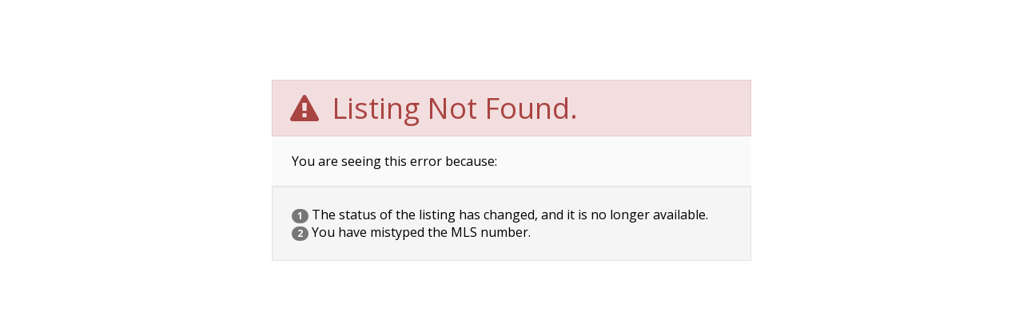

--- FILE ---
content_type: text/html; charset=utf-8
request_url: https://www.google.com/recaptcha/api2/anchor?ar=1&k=6LcGuSAUAAAAAMb457bWlGuEZ6IUGB1SNkLgHvC3&co=aHR0cHM6Ly8xMDVob21lcy5jb206NDQz&hl=en&v=TkacYOdEJbdB_JjX802TMer9&size=normal&anchor-ms=20000&execute-ms=15000&cb=155lm3e8qa4o
body_size: 45549
content:
<!DOCTYPE HTML><html dir="ltr" lang="en"><head><meta http-equiv="Content-Type" content="text/html; charset=UTF-8">
<meta http-equiv="X-UA-Compatible" content="IE=edge">
<title>reCAPTCHA</title>
<style type="text/css">
/* cyrillic-ext */
@font-face {
  font-family: 'Roboto';
  font-style: normal;
  font-weight: 400;
  src: url(//fonts.gstatic.com/s/roboto/v18/KFOmCnqEu92Fr1Mu72xKKTU1Kvnz.woff2) format('woff2');
  unicode-range: U+0460-052F, U+1C80-1C8A, U+20B4, U+2DE0-2DFF, U+A640-A69F, U+FE2E-FE2F;
}
/* cyrillic */
@font-face {
  font-family: 'Roboto';
  font-style: normal;
  font-weight: 400;
  src: url(//fonts.gstatic.com/s/roboto/v18/KFOmCnqEu92Fr1Mu5mxKKTU1Kvnz.woff2) format('woff2');
  unicode-range: U+0301, U+0400-045F, U+0490-0491, U+04B0-04B1, U+2116;
}
/* greek-ext */
@font-face {
  font-family: 'Roboto';
  font-style: normal;
  font-weight: 400;
  src: url(//fonts.gstatic.com/s/roboto/v18/KFOmCnqEu92Fr1Mu7mxKKTU1Kvnz.woff2) format('woff2');
  unicode-range: U+1F00-1FFF;
}
/* greek */
@font-face {
  font-family: 'Roboto';
  font-style: normal;
  font-weight: 400;
  src: url(//fonts.gstatic.com/s/roboto/v18/KFOmCnqEu92Fr1Mu4WxKKTU1Kvnz.woff2) format('woff2');
  unicode-range: U+0370-0377, U+037A-037F, U+0384-038A, U+038C, U+038E-03A1, U+03A3-03FF;
}
/* vietnamese */
@font-face {
  font-family: 'Roboto';
  font-style: normal;
  font-weight: 400;
  src: url(//fonts.gstatic.com/s/roboto/v18/KFOmCnqEu92Fr1Mu7WxKKTU1Kvnz.woff2) format('woff2');
  unicode-range: U+0102-0103, U+0110-0111, U+0128-0129, U+0168-0169, U+01A0-01A1, U+01AF-01B0, U+0300-0301, U+0303-0304, U+0308-0309, U+0323, U+0329, U+1EA0-1EF9, U+20AB;
}
/* latin-ext */
@font-face {
  font-family: 'Roboto';
  font-style: normal;
  font-weight: 400;
  src: url(//fonts.gstatic.com/s/roboto/v18/KFOmCnqEu92Fr1Mu7GxKKTU1Kvnz.woff2) format('woff2');
  unicode-range: U+0100-02BA, U+02BD-02C5, U+02C7-02CC, U+02CE-02D7, U+02DD-02FF, U+0304, U+0308, U+0329, U+1D00-1DBF, U+1E00-1E9F, U+1EF2-1EFF, U+2020, U+20A0-20AB, U+20AD-20C0, U+2113, U+2C60-2C7F, U+A720-A7FF;
}
/* latin */
@font-face {
  font-family: 'Roboto';
  font-style: normal;
  font-weight: 400;
  src: url(//fonts.gstatic.com/s/roboto/v18/KFOmCnqEu92Fr1Mu4mxKKTU1Kg.woff2) format('woff2');
  unicode-range: U+0000-00FF, U+0131, U+0152-0153, U+02BB-02BC, U+02C6, U+02DA, U+02DC, U+0304, U+0308, U+0329, U+2000-206F, U+20AC, U+2122, U+2191, U+2193, U+2212, U+2215, U+FEFF, U+FFFD;
}
/* cyrillic-ext */
@font-face {
  font-family: 'Roboto';
  font-style: normal;
  font-weight: 500;
  src: url(//fonts.gstatic.com/s/roboto/v18/KFOlCnqEu92Fr1MmEU9fCRc4AMP6lbBP.woff2) format('woff2');
  unicode-range: U+0460-052F, U+1C80-1C8A, U+20B4, U+2DE0-2DFF, U+A640-A69F, U+FE2E-FE2F;
}
/* cyrillic */
@font-face {
  font-family: 'Roboto';
  font-style: normal;
  font-weight: 500;
  src: url(//fonts.gstatic.com/s/roboto/v18/KFOlCnqEu92Fr1MmEU9fABc4AMP6lbBP.woff2) format('woff2');
  unicode-range: U+0301, U+0400-045F, U+0490-0491, U+04B0-04B1, U+2116;
}
/* greek-ext */
@font-face {
  font-family: 'Roboto';
  font-style: normal;
  font-weight: 500;
  src: url(//fonts.gstatic.com/s/roboto/v18/KFOlCnqEu92Fr1MmEU9fCBc4AMP6lbBP.woff2) format('woff2');
  unicode-range: U+1F00-1FFF;
}
/* greek */
@font-face {
  font-family: 'Roboto';
  font-style: normal;
  font-weight: 500;
  src: url(//fonts.gstatic.com/s/roboto/v18/KFOlCnqEu92Fr1MmEU9fBxc4AMP6lbBP.woff2) format('woff2');
  unicode-range: U+0370-0377, U+037A-037F, U+0384-038A, U+038C, U+038E-03A1, U+03A3-03FF;
}
/* vietnamese */
@font-face {
  font-family: 'Roboto';
  font-style: normal;
  font-weight: 500;
  src: url(//fonts.gstatic.com/s/roboto/v18/KFOlCnqEu92Fr1MmEU9fCxc4AMP6lbBP.woff2) format('woff2');
  unicode-range: U+0102-0103, U+0110-0111, U+0128-0129, U+0168-0169, U+01A0-01A1, U+01AF-01B0, U+0300-0301, U+0303-0304, U+0308-0309, U+0323, U+0329, U+1EA0-1EF9, U+20AB;
}
/* latin-ext */
@font-face {
  font-family: 'Roboto';
  font-style: normal;
  font-weight: 500;
  src: url(//fonts.gstatic.com/s/roboto/v18/KFOlCnqEu92Fr1MmEU9fChc4AMP6lbBP.woff2) format('woff2');
  unicode-range: U+0100-02BA, U+02BD-02C5, U+02C7-02CC, U+02CE-02D7, U+02DD-02FF, U+0304, U+0308, U+0329, U+1D00-1DBF, U+1E00-1E9F, U+1EF2-1EFF, U+2020, U+20A0-20AB, U+20AD-20C0, U+2113, U+2C60-2C7F, U+A720-A7FF;
}
/* latin */
@font-face {
  font-family: 'Roboto';
  font-style: normal;
  font-weight: 500;
  src: url(//fonts.gstatic.com/s/roboto/v18/KFOlCnqEu92Fr1MmEU9fBBc4AMP6lQ.woff2) format('woff2');
  unicode-range: U+0000-00FF, U+0131, U+0152-0153, U+02BB-02BC, U+02C6, U+02DA, U+02DC, U+0304, U+0308, U+0329, U+2000-206F, U+20AC, U+2122, U+2191, U+2193, U+2212, U+2215, U+FEFF, U+FFFD;
}
/* cyrillic-ext */
@font-face {
  font-family: 'Roboto';
  font-style: normal;
  font-weight: 900;
  src: url(//fonts.gstatic.com/s/roboto/v18/KFOlCnqEu92Fr1MmYUtfCRc4AMP6lbBP.woff2) format('woff2');
  unicode-range: U+0460-052F, U+1C80-1C8A, U+20B4, U+2DE0-2DFF, U+A640-A69F, U+FE2E-FE2F;
}
/* cyrillic */
@font-face {
  font-family: 'Roboto';
  font-style: normal;
  font-weight: 900;
  src: url(//fonts.gstatic.com/s/roboto/v18/KFOlCnqEu92Fr1MmYUtfABc4AMP6lbBP.woff2) format('woff2');
  unicode-range: U+0301, U+0400-045F, U+0490-0491, U+04B0-04B1, U+2116;
}
/* greek-ext */
@font-face {
  font-family: 'Roboto';
  font-style: normal;
  font-weight: 900;
  src: url(//fonts.gstatic.com/s/roboto/v18/KFOlCnqEu92Fr1MmYUtfCBc4AMP6lbBP.woff2) format('woff2');
  unicode-range: U+1F00-1FFF;
}
/* greek */
@font-face {
  font-family: 'Roboto';
  font-style: normal;
  font-weight: 900;
  src: url(//fonts.gstatic.com/s/roboto/v18/KFOlCnqEu92Fr1MmYUtfBxc4AMP6lbBP.woff2) format('woff2');
  unicode-range: U+0370-0377, U+037A-037F, U+0384-038A, U+038C, U+038E-03A1, U+03A3-03FF;
}
/* vietnamese */
@font-face {
  font-family: 'Roboto';
  font-style: normal;
  font-weight: 900;
  src: url(//fonts.gstatic.com/s/roboto/v18/KFOlCnqEu92Fr1MmYUtfCxc4AMP6lbBP.woff2) format('woff2');
  unicode-range: U+0102-0103, U+0110-0111, U+0128-0129, U+0168-0169, U+01A0-01A1, U+01AF-01B0, U+0300-0301, U+0303-0304, U+0308-0309, U+0323, U+0329, U+1EA0-1EF9, U+20AB;
}
/* latin-ext */
@font-face {
  font-family: 'Roboto';
  font-style: normal;
  font-weight: 900;
  src: url(//fonts.gstatic.com/s/roboto/v18/KFOlCnqEu92Fr1MmYUtfChc4AMP6lbBP.woff2) format('woff2');
  unicode-range: U+0100-02BA, U+02BD-02C5, U+02C7-02CC, U+02CE-02D7, U+02DD-02FF, U+0304, U+0308, U+0329, U+1D00-1DBF, U+1E00-1E9F, U+1EF2-1EFF, U+2020, U+20A0-20AB, U+20AD-20C0, U+2113, U+2C60-2C7F, U+A720-A7FF;
}
/* latin */
@font-face {
  font-family: 'Roboto';
  font-style: normal;
  font-weight: 900;
  src: url(//fonts.gstatic.com/s/roboto/v18/KFOlCnqEu92Fr1MmYUtfBBc4AMP6lQ.woff2) format('woff2');
  unicode-range: U+0000-00FF, U+0131, U+0152-0153, U+02BB-02BC, U+02C6, U+02DA, U+02DC, U+0304, U+0308, U+0329, U+2000-206F, U+20AC, U+2122, U+2191, U+2193, U+2212, U+2215, U+FEFF, U+FFFD;
}

</style>
<link rel="stylesheet" type="text/css" href="https://www.gstatic.com/recaptcha/releases/TkacYOdEJbdB_JjX802TMer9/styles__ltr.css">
<script nonce="3UCLX5diWgTXprcbABxp0Q" type="text/javascript">window['__recaptcha_api'] = 'https://www.google.com/recaptcha/api2/';</script>
<script type="text/javascript" src="https://www.gstatic.com/recaptcha/releases/TkacYOdEJbdB_JjX802TMer9/recaptcha__en.js" nonce="3UCLX5diWgTXprcbABxp0Q">
      
    </script></head>
<body><div id="rc-anchor-alert" class="rc-anchor-alert"></div>
<input type="hidden" id="recaptcha-token" value="[base64]">
<script type="text/javascript" nonce="3UCLX5diWgTXprcbABxp0Q">
      recaptcha.anchor.Main.init("[\x22ainput\x22,[\x22bgdata\x22,\x22\x22,\[base64]/[base64]/[base64]/[base64]/[base64]/[base64]/[base64]/[base64]/bmV3IFVbVl0oa1swXSk6bj09Mj9uZXcgVVtWXShrWzBdLGtbMV0pOm49PTM/bmV3IFVbVl0oa1swXSxrWzFdLGtbMl0pOm49PTQ/[base64]/WSh6LnN1YnN0cmluZygzKSxoLGMsSixLLHcsbCxlKTpaeSh6LGgpfSxqSD1TLnJlcXVlc3RJZGxlQ2FsbGJhY2s/[base64]/[base64]/MjU1Ono/NToyKSlyZXR1cm4gZmFsc2U7cmV0dXJuIShoLkQ9KChjPShoLmRIPUosWCh6PzQzMjoxMyxoKSksYSgxMyxoLGguVCksaC5nKS5wdXNoKFtWaixjLHo/[base64]/[base64]\x22,\[base64]\x22,\x22YsOUwogzQHzCnsOrwpXCr3/DpsOWw6bCkcKCa3RMay/CnyTClsKIDTjDhhvDmRbDuMO+w45Cwoh4w53CjMK6wqPCkMK9clvDjMKQw51iEhw5wr0MJMO1P8KLOMKIwrFqwq/Dl8O8w5ZNW8Kswo3DqS0awq/Dk8OcUsK0wrQ7SsOFd8KcDcOeccOfw6bDjE7DpsKcNMKHVyvCtB/Dlmk7wpl2w4vDmmzCqEDCocKPXcO5VQvDq8OADcKKXMOvHxzCkMO6wqjDoldlOcOhHsKZw7rDgDPDmsOVwo3CgMK/RsK/w4TCicOGw7HDvCgyAMKlSMOmHggoQsO8TAfDuSLDhcKJfMKJSsKOwrDCkMKvAgDCisKxwpDCryFKw4DCs1A/bMO0Xy55wpPDrgXDm8K8w6XCqsOow5I4JsO8wq3CvcKmLcO2wr82wqPDhsKKwo7CpMKpDhUdwq5wfHvDmkDCvkzCnCDDukrDn8OATjExw6bCokjDiEIlVh3Cj8OoL8Ojwr/CvsKyLsOJw73Dm8Obw4hDT00mRGgyVQ8Tw6PDjcOUwr7DonQiZg4HwoDCkDR0XcOefVpsZcOqOV0MRjDCicOFwrwRPVPDgnbDlV3CqMOOVcOdw6MLdMOjw7jDpm/[base64]/ClsKgwqvCn13CvMOwJHxHGsOjw6jDt3sgw4HCssOOZcOnw4JSG8KFVWHCksK8wqXCqwDCogQ/[base64]/Dtzkjwo4Uw5YAT8OhwrY7YhBxwprDojLDo8OBZcKuEEvDm8K/w7nCgGcdwqkmQcOtw707w5xFIMKXSsOmwpt3IHMKAcOPw4dLb8K2w4TCqsO5JsKjFcODwrfCqGAJBRIGw7RbTFbDqjbDomN0wq3Cpml8Q8Oww6HDucO2wppTw7XCqm91OsK0e8OGwopbw7TDkcOzwoPClcKUw4jCjcKdVHvCmjpwS8KIG1wjS8OIGcO0wrnDssObWz/Dp1vDtTrCtCtSwoVTw5k2GMOLw7LDvnghI3Rcw68QIy8cwpjCrXppw405w4BtwpZcO8OsWG0JwpfDoW/CksOXwqnCmMOjwqFkDQnCkGARw6HCi8OFwo8JwogtwpTDokHDrGPCuMOQRcKKwqcVRTZSacOlYsKyT2RfSEtuT8OSOMOKesOow7ZbJS52wqjCh8OCfMOsG8Oaw4HCm8KVw7/Cv1rDumcHW8OUfcKpFcKgMMODLMKtw6QSw6N6wpTDmsOESRREcsKnw63Cjl/DjWNTAcK6JzktJmjDv0UdORTDtQjDmsOiw6/Cl0JgwoPCj1IObFJ0ecOowrQPw7lsw5VqdELChmAFwqtYaW/CrjzDmR/DtcOvw5HCpzIqDsOSwrjDvMOhUnU5a3BXw5AEacO2wqjCkF0tw4xkZDFQw41kw7bCtQlTSR9uw7p4I8OaNMKOwpnDjcK7w7lgw73CuQLDuMO2wrdBJMKWwqBLwrpGKFwPw6Qpb8KuEy/Dt8O7KMOHT8KzL8OwJMOqVDbCgsO/MMOQw7tmJQkkw4jDhWvDiH7Dh8KVQWbDvXEew7x5FMOuw41ow78fPsO0F8OKViBGJ1Aaw4IHwpnCiw7DkwARw4/[base64]/CjzREw45wwo3Dr21zMMKIC8O7JUbDpWx9VMOJwoRVwrXCrAx7wpt/wpMwdcKXw4FmwpjDlcK9wo8AHUTCg1/CgcOhSWHClsOFMHjCvcKrwrgLV34DFiJ3w5k5ScKqBElyHlAZEsOuB8Kew4EkRzzDrmQ8w48Lwq9zw4LCpFTClcOZdGA4KcKaG3dCE3DDkG01NcKuw6MGc8KSRm3CsR0GAjbDl8Oaw6LDjsK2w4DDu1XDusK7LnjCscOnw5PDvMKSw7JnAXULw4Z/DcKnwqV9w5k4AcKIDhvDhcKHw7zDq8OlwqvDvidSw4E4P8OKw7/[base64]/[base64]/Cj8KNfgV5wprCrzRXG8KuwpPCkwczSzbDqMOIw5gPw6zDi0NKDcK3wrvClwbDqlITwoTDtsOJw6XCl8OVw4tgVcO5WUI6QMOdR3BzLRFfw6DDsWFNw7ZOwqNrw6jDhgpjwofCp3QUwoJ/[base64]/CrcKubxHDlm7CmUoDwqrDicK/K8KGXMKdw4puwqXDjMOLwocmw7vCocKvw4nChxjDtxcJRMOxwpxNP2DCtsOMw5LDg8K1w7HCtF/Cq8KCw6jCkhfDjcKOw4PCgcK6w7NIHzxzC8Kbw6EbwrRZdsOxNDssUcKEBXfCgsKxIcKVw7vCrSvCvztBR2RNwq7DkDUZVFXCq8K+NxnDicOew71tZnvCmmjCjsOLw5ITwr/DjsKLPRbDnsOvw7cTLcK6wrbDtcKxGQEiC03DnncXwqNVJcOlG8OvwqFxwqAow4rCncOhD8KYw5NswoDCs8OewpsEw4PCmUPDrsOWLXlQwq7CjE0RdcKOZ8KWw5/[base64]/Cu3bCq2TCtMOJZsOBUcKsKXzDosKmw6jCtsOZS8Kzw43DusOhc8K/N8KVHMOmw5RwY8OGOcOEw6DClsK6wqI9wq94w7wIw5EmwqvDksKrw73Co8KvaDAAOjNMTWpWwroHwqfDksOGw7fDgGvDt8O1Sh0qwpVHDmY4w6NyZFXDtBHCtj4+wrgrw7MWwrd/w4sVwo7Dnw90X8O9w6zDlwNDwrbCtUfDuMK/UsKww53DosKTwovDoMKdw4zDmTbCjnJ/[base64]/DgjvDisKVwr7CtGJtehAywrFCwoDCkkDDoGTDsi8OwrDDuHrDvU/DmgHDj8OVwpA8w712JVDDrsKRwp0Hw5ApOsK5w4LDhMKxwr3CmDMHwoLClMOwfcOFwqfDosOyw45tw6jCo8KJw6AfwovCtcOYw75yw5/Clm0VwqHDisK+w6ldw74tw7saD8OtYxzDvmDDr8KNwrgiw5DDocOnV1DCmcK7wrTCkW1lNcKGw4xCwrXCqMK/S8KaMQTCsA7CjAHDqWEJB8KkXhDDnMKNwrBuwoA2P8KewqLCjy/[base64]/DsyHDicKoITzCsghvw7nCuyTDpjZGw4pWw4PDhcK6wqkzwrzDsTXCocOwwpk/SiwTw6tzMMK3w43DmnzDvmnDihXCjsOqwqRgwoHChMOkwrrCnSUwRsOLwqLCkcKzw40Sc03DgMOww6IPYcKTwrrCn8Onw4nCsMKgwq/DgE/DnsOPw5M6w49pw7JHPsOtWMOVwr5cA8OEw63CncOUwrQmcyBoY1vDuxbCo0/DpBTClntREMKCUMOfYMKGQXYMwokrKCHClyzCncOXAsKiw7bCrDl6wrVSPsOzM8KFwoR7VMKcR8KbIi1bw7wCZGJkc8OQwp/DoyzCqy15w4XDhsKEScOIw5vDoA3CmMKyZMOaSjo9MMKjDAx8wq9owr49w4ovw7I7w44XVMO2wqJiw7DDg8Otw6UtwqrDuW8kXsK9a8OHG8KSw4DDvQkIScKAFcKbQ2zCsGTDsRnDj3NxZ3LCty4ow43DrADCokgxAsKXw4bDtMKYw7bCiCI4G8OQT2sAwrFdwqrDky/Ci8KGw6MZw6fCkcOldsO3PcKyaMKZFcOlwq4WJMOzEHNjX8ODw5fCiMOFwpfCmcOGw4PCisOWNkdGHhLCksOxLDNrVkVnUztjwovCjsKXOFfChsOnCDTCqUVhwoMuw4XCgMKTw4JzD8OPwqIrdzrCiMO/[base64]/DmCcaw5sDwpnDjDEhXcOsZMO6w4zDk8OKBQc4wq/[base64]/EAHDtErCnmHDpT94BsO/wofCqjTCkyQpSTPCrRIdw6bCvMOIG2Bkw4VPwotrwrDDi8OEw58/[base64]/CgcKawrlvEMKNw4/CtQjDqQfDmcK5dhw6woVXH3cbf8Kewq91NQvCtsO3wq8hw6DDl8K2NDsPwpxwwp3DtcKwcApWXMK/[base64]/Cnm5aI01yYMKIF8OTbsKrIGMnQMK6wo7Cv8OVwoUbN8KZY8KIw4bDnMK3GsOZwovCjFo/OcOFTlQVAcKLwqwlOWrDgsOyw71UQ0AUwoxjb8OFwpN/[base64]/[base64]/CpMKpYjHDocO3w7DCsG1ywrc5w4jDmwTCpMKOD8KvwpXDnMKBwoLCnnTDmcOPwpV/GVzDv8KxwpnDsBwAw5UNCQDDmztCNsOUw4DDrANZw6hSAU3DpcKNImU6T0UGw5/[base64]/dkAFwp7DicKmwow7w6gew7fDijLDpcKpw6xAwpZQw7dFw4VDesOpSnnDsMO4woTDgMOqAsKHw6DDjWcicsOGQyzDqntZBMKcIsOcwqV4GmwIwpEzwp3DjMOXRHPCr8KEacONX8O2w4LCnXFpe8K0wpxUPEvCrQHCjjjDmcKxwqV6WWvDo8K/w6/DtjYQVMOkw5vDqMKCfjTDg8OgwqAbJTJzwqEXwrLDtMOMH8KVw4vCm8KrwoBFw5REw6YGw47Cn8O0bsOaaAfCjMOofGIbH0jCpg4wZX/CtMKsSMKvwooow7Jtw7Rdw5bCscK1woJ/w6zCrMKCw5o7w43CtMOAw5g4AMODdsOlIsO/SWNyCEfCrcOlAMOnw5HDgsKJwrbCt18cw5DCrmIVbQPClnnDgVjCm8OYR0/[base64]/CmBIow652Hk7Cu8K0w68mwqjCtMKMNFcUwq5qdgNWwpBdO8OIwrxFbsOYwqHCr0FkwrnDi8OnwrMdWgtvF8KeUhNPw4VoEsKow5XCoMOMw6QSwrXDm0Nxwo8UwrFJdVAkNsO0Lm/DmCvCusOnw78Bw4NPwopHOFZCAcK3ClLCqsKrR8OoJk99GjTClFFGwr/DqX9cGsKHw7xiwrlBw60XwpdiW21gJcOZYcOmw4pUwrRkw6jDicKWEsK1wqNYL1IgFcKYwoR1GVEITBlkworDpcOMTMKrZMOLTQHCgQHDpsOlKcKRamFzwq3Cq8O7ScOAw4coL8KTfnfCmMOrwoDCqX/CumtAw7nDmMKNw6kGVw5KaMKDfiTCvAPDh1Bbw43CkMOZw5bCpVvDoAAGewNBRsOSwr47NsKcw7tXwpsOLsK7wp/Dm8Opw6U0w5bCvBdBEjXCoMOYw5hTecOxw7TDlsKvw5HCmhgTwqdkYgk8WX4Aw74pwo5Xw7UFHcKVFcK7w7rCuBoaBcOFwp3DvcOBFGdMw43ChVjDj3HDkxzDpMK0VREeGcOYccKww7VZw4TDmm/CqMOrwqnCmcOrw7JTZnJGLMOBYiTDjsO9CQB6w4gxwqrCtsOCw53ChMKBwobCiDliw5zCgMKWwrpnwpXDky5NwrvDmMKLw49vwpUSLcK2HMORw4rDtUN6RRN5wpHDlMKWwqrCvF/[base64]/CjUfCvU7DqxrDuQ/CnMOeEjIlw6NXw4XCuMKRHnfDmF/CkgAuw77CkcK9M8KfwoYJw5FnwoDCtcO2WcOyJnHClsOKw4jCg1vDuGbDnMKEw6hEXcOpcFUaasK0DMKOCMKuDkk8BcKpwp4yC1nChMKfWsOrw5ACw64janRkw45GwpfDncKtcsKFwq5Mw7/DpMK+wq7Dm1wCdsKIwrPCu3PDu8OBw7E9wq5fwrHCkcO6w5zCkhJkw4Jtwrllw5nDpj7DknJIbH9VMcKvwosQZsOow43Cj3rDjcOlw5pxTsOeSEvDoMKgLiwSfVw3wr1Dw4ZLV0XCvsOjWBDCrMOdPVY6wqBqMMOPwqDCqhXCiRHCuTPDtsK1wrbCjsOkQMKyZU/DlCdnw6tDM8O9w4l1w4ojCsOkJRDDrsOAYsKZwqDDvcK4e2kgJMKHwrTDqG96wqfCs2HCtsKvDMOmLlDDpjHDv3/[base64]/fcO2GwPCmzkfbMK0wp/[base64]/[base64]/DmMOuw78sfU5/w5FVw6ZNw4HDiTbCgcKnw78iwrtyw43DhzYDIVTDlXvCoWIiZDsGc8O1wpAtcMKJwrDCi8OtS8Ojwq3CsMOcLzttTCfDp8O7w4wDRx3Col4cI3odOcORFDnCksKiw6lCczdDdjLDocK/UsKrH8KNw4LDssO/GFLDtm7Dmihxw6PDkcOFS2bCuHUJaX/[base64]/wpbDjSXCqMKZdxp0RgPCl8KTccKnwqQnRcKjwq/CvmvCtsKOA8OdJzzDgjo9wpTCpzrCtjk1X8K1wq7DvTLCicOzJ8K3f1QCecOOw4I0CArCojnDq1plJsOcPcOOwpbDvADDqsObZBvDjzXCjmELesOFwqbCvhzCizTDm1fDt23DlmbCkzhUHCfCo8KfBcOPwq/Cs8OMaRg/wobDmsOfwqobWDwPMcKFwpFAI8Ozw5dDw6rClMKLNFQlwovClgkBw5rDmXMewokLw4ZuaXjDtsOXwqPCrsKYcQ7CpV/CmsKyO8O0wqBEWmnDrHnDiGA6G8OVw4N1TMKHFQnCjVzDtgJEw5BNJSnDpsOywrokwp3ClkvDlGwsP1x/acO0fSBZw7M+BsKFw5A5woUKXT8Qw6o2w6jDv8OGG8O7w6LCmQHDqE1/d2XDlcK+GTpHw4rCtQTCj8KPw4QiSirCmcOTM3zCqcOeGWkBfMK3asOkw5NIWQ7DlsOXw5jDgALCjcOdYcKAWcKBf8OxczQFKsKowqTCtXc5woRSJnnDrjLDkxTCvMOSLScDw6XDqcOtwrbChsOEwrU9wrwZw6wtw5ptwo42wofDt8KLw49owrIlbC/Cv8OywroUwocZw7laFcKzFsKZw4zChMOKw4kwdArDt8Kvw5HDunLDkcKWwr3CkcOnwoQyYMOjSsKvMsOEcsKrwpQfRcO+VRt0w7TDhUYzw6ZIw5/CiR/Dq8OxfsKJARfDpcOcw5HDrQcFwpN9GUN4w6pDAcKcY8KZwoFYKT8jwoh8GF3CkGdDR8OhfSgzbsKfw4TCgxRrXcO+Z8OcYcK5GDnCsQjDvMOWw5LDmsK/wr/DlsKiesKrwqVefcKBw4x+worChQg9wrJEw4rDjjLCsS0oB8OuCsONeR5two43dcKHD8OHeAd1OEnDow3Dg3PClQvDm8OIXcONwp/[base64]/DosO6G8OPTBUww4TCrSNAw6bDu8OwwrDCmj4bbA7CjsK1w6lgClVpP8KKSxJjw5tUw5gmXg3DmcO8BsKlwqlyw6VRwrY1w4xMw4gpw7HCtVDCk2ETAcOPASopZsOKCcOBDhfCqj8OLHUBOxloOMKwwo9aw5Y7wpzCmMOResK/OsOcw4jChcKDXHvDgMOFw4vClRk4wqJLw7zDrsKxM8KqF8O3MQlswqRtVMOsH3AZwrrDmhLDqAZowrp5OR/[base64]/DpsOjG8OtHcOjG8OxPH9CdQPCrVzCp8KmGixiw6guwp3DpU9kcSLDrRUyWsOzMsKrw5vDhcKSwovCkBTDkm/DnHAtw7fDtyjDs8OCwpvDvljDrcOkwpgFw6Auwrldw5k8M3jClxXDqiFgw5DCizxaOMOCwrwewqFmEMKcw6nCk8OJJsKOwpDDoR/Cth3ChQ7DusKlJR0KwpF3S14zwrvCuF4RBUHCv8K+EsKVFX/DssOWZ8OzT8OpXUjDrR7Cg8O8f14ZYcOSXcKvwrXCrETComZAwrzDoMOKIMOmw5fDmQTDpMKSw5jCs8K7ZMOfw7bDtBJ7wrd3E8Kww6HDv1VUZ0vDtg1iw7HCoMKaIcOYwonDs8ONM8K2w6ssS8ONT8OiYsKYGnBgwrpnwrd4wpVSwp/[base64]/w53DucKLYExjwoQHwoMNIcO8w6YwDcK+w4NzSsKBwpBEZ8OTwqMrHsKqKMO2AsK5OcO4W8OOBw3ClMKzwrBLwp7DthfChHrChcKqwrBKWWl/cGrChcOlw53DpSzDlcOke8K8GnYaSMOVw4ZWBcOVwosMfMOJw4ZxEcOYHMOMw6QzOsKvJ8OiwpjCl1BvwosjCkzCpG/CncK4w6zDh0oeXy7Do8K4w50Tw63DjcKKw73Di2fDrx4rPhoRGcOvw7lsYsO4woDCg8KWSMO8GMKIwqB+wofDsV/DtsKwXC5iHzLDq8OwEsOkwoHDlcK0RjTCrzPDn0xNw7zCqMO/woESwp/DiiPDvXzDpVJfDVBBPsK+S8KCFcOlw7xDwrRYBBvDqVg2w6N6AlvDusOlwqdIc8O2wrEyS35iwoR9w5kyc8OMYjPDh3QQT8OJBywma8Kjwq0Zw5vDm8OHaC/DgiDDkBLCpsOHFS7CrMOLw4/DpFXCgcOrwpvDkRVvw4PCmsKkOBlmwqcTw6sYBTzDsEFJHcOowrYmwr/DjBsvwq9zfMOpYMKkwqTCg8K9w7rCvjEMwrNLw6HCoMOvwobDlULDncOnLsKHwonCjQlkB2M9PAnCpMOvwqk6w4F8woETMsOHCMK1wozDqinCkRspw5gOF0nDi8KhwodnVm5ZLcOWwpU7X8O3S01/w5A6wpk7Lz7CgsODw6/CncOgOS5xw5LDqsKkwrjDjw3DrmrDjTXCncOXw5FGw4Bhw67CuzTCpCgiwowqaQvCiMK1OwbDn8KqKULCncOheMKlfUvDmsKvw7nDnnc6JsO5w4vCqRI3w5lTwpDDrAEnw6oMTmdcYsOhwrdVw7Bnw69uEwRaw48LwoRbb1goIcOAw6/DgzFEw4Udcho0MWzDusK8wrBkQ8KEdMOGI8OneMK0wr/Cv2kdw7HCkcOIEcOGw7cWKcKkejJpJBdiwqVswpp6NMO2KVbDhi8LMMK5wpDDlMKNw4EEAQDDgMONZmR2A8O7wpDCscKvw4DDoMOGwrbDh8OHw7fCuXtrY8KdwogvXCoswrnDqwvDo8OYw47CpsOVSsOswozCl8K/wqbCmw45wps1QMKMwplCwpYew5DDmMOQSXvCoW/CjhoPwrEhKsOlw4nDisK/e8OYw7PCkcK/w5NJHA3Do8K6wpnCmMOiYh/[base64]/CmlBwJ8OrMQPDp2V5fkDDmMOfckbCi8OBw5oAw7DCpcOfCMOJfH7DhcOKLy9ofENCV8OOHCABw5JFLcOuw5LCsUd8KWTCmRfCgDdVcMK6wokPc0osMhTCtcK/w5ooBsKUacOSYxJlw4h2wo/[base64]/DscOSw5wjDBoIb8ONwp/Djxt0w7FSw7DDqRVPwqPDk2rCucKlw6HDicO4wpzCk8KhTMODJcKwZ8OCw7txwpRuw7RHw4LClsOZw6wBIsO1ZkvCnHnDjxvDjsOAwrvCr3TDo8KkTwktciPCoWzDrsOQAsOlWnHCqMOjDW4tAcOYT3/Dt8K/IMOqwrYcYVhAw6LDhcKcw6DDujspwpfDsMKkNcK5BsOvXz3DmkBGXinCm1fDtVrDvy0WwrtWPMOOw5dJDsOTMcKXBMO8woprJyjCp8Krw7RMasKbwpofwqPCpDIuw7vDnSZuR1FhVgzCr8Kxw4Z9wofDjMKOw7djw7/CsRcLw5hTfMKrcMKtcsKswq3CusK+JiLDklkRwpQRwp42wpdDw5xdJcKcworChDRxI8ODDT/Du8KkHCTDlWhneWvDgSzDnBnDgcKfwp1AwqVnLU3DmmAMwrjCpsK8w7xTSsKfTzfDgBvDr8O+w60eX8KLw4B3WsOywoLCpMKrwqfDnMK5wodew6R0Q8OdwrFVwqDCgBRtM8Oww57Cvw54wpPCh8O7FCcbw65cwpTCo8Kiwpk/EsK1wpNHw7jCssObMMKiRMOow744XUXCn8OQwop9DhvDnjfCgiQQw5zCq0g1w5DDh8ORLMKJIhYzwqPDq8KDD0jDu8KgD2nDo0XDtnbDiisyUMO7B8KcWMO5w5Njw5EzwoTDgMKZwoHCgTTChcOBwroZw4rDjmDDig9/Hj0ZNwnCt8KCwoQZJ8O/woFZwrYsw5wFcMKxw6DCnMOydTl0J8KRwptcw5LCrnxIMsKvZmXCgsOfHMKte8OEw7pOw5FAcsOIOMK1McKXw4HDhMKBw4/[base64]/DmXrDkRXDgAAJwo7CpMKxKHwowpY8w7vDtcOVwpkbMcKld8Klw6YDwo9Uc8KWw4bDgcOew7BDXMO1YRjClBPDi8KFZQ/DjxdnIMKIwqMowo7Dn8KrHyPCuyUuOsKMdcK1IQAgw5wMHsO0F8OKVMKTwoM3wqN9bMOGw40ZCCNYwq4kaMKEwogRw6RHwqTCiW5xD8Okwrwfw4EZwrjDt8O/wqbCmcOcVcK1ZEcUw41rTMO4woLCkVfCl8O0wrLDusKiLDzCmxXCpMOwGcOgD05EDHhOw4HDtcO2w70dw5NIw51iw6tBJXVeHFYhwrLCnGVaP8Okwp/CpcOoRRTCtMKOV3Z3wrp5dMKKwofDpcONwr9MGVI5wrZfQ8OoJQXDisKwwp0Lw6/[base64]/DvAh7a8OZaGDCtATCgcO3Z8OUw7TDnF8FJ8O0HsKJwokRwr/DmErDoTx9w6rCpsOZWMOUQcKyw5pqwp1BK8O2QTERw5AlLijDqMKvw7N8Q8OuworDnUUfNMONwoPCo8OnwqHDtw8FeMKWVMKNwq8tYkgJw6M1woLDpsKQw60WdSvCrz3DrMK/[base64]/DmcOpWhnCpcORUsO5wrvDisKYI8KHZ8O6wqzDgVMSw40awpLDjzgacsK1YXVhwqnCj3DDusOnRsKPY8K7w5HCnsKJVcKowqfDoMOYwo9VS3EgwqvCr8KYw7BiYcOeU8KZwplCesKxwpx4w6TDpMOofcO/wqnDtcKhAlbDvC3Dg8OQw47Cg8KjSG9eN8KLaMKhwrh5wroAKx4JCgkvwoLDjUXDpsO6WSLClE7CnkFvTCDConM5HcOEOcOoL2LCqHbDj8KnwqtbwpwNAj/CmMKYw6ImL2rCiw3DsGtZOsKrw5rDmkpaw7nCnsO9NWc2w4nCnMOaUl/ChE0Uw41wf8KRNsK3w5DDm0HDk8KPwqbCqcKRw6VwfMOkw47CqhAXw4bDi8O7XSjCnx5rHyDCsG/[base64]/Cm8KLw67Dr8Oiw6RvCFvCsCnDsjzDvMO/[base64]/CuMKtcsK/w6HDi8OmIlgcwqXDtcKXK8K5cMKGwpAFVMOPNsK7w7t5fcK6dDBdwpjCqcKBKAxzEcKDwoTDvBp+UTfCosO/R8ORBltQWU7DocK4HjFiQ151IMKtQxnDoMOUT8ObEMOgwr/[base64]/GsK0wq8Pw5NdNygAw7nDnVl7wpwNw5DDrRhEworDgcOzwr/Cqn1MSnNvQgHClcOLPDkcwohMe8Oiw658fMOiAsKLw6jDiwHDuMO+w6XCsBpKwoTDpx/DjsK6ZsKKw6rCiw5Fw7hjHcKYw4BEHBbClkpfdcOgwr7DnsOpw7jChSplwqAbBSXDtA/CtWHDpcONYSVpw7/Di8OJw4TDqMKHw4jCicOAKSnCiMKsw7fDpX46wpvCik7DkMO2cMK0wrzCl8O3IzDDqUvCmsK9DcKvwqXCpmInw5HCvcOgwr1ED8KRPWnCn8KSVHdTw6jChR5/Z8OEw4VWf8KEwqJ1wpUzw64xw60XK8KgwrjCmsKzwpvDtMKdAnvDrXjDt0fCugVvwrPDpCE4O8OXw4NGYsO5LiEpWThfC8O5woPCnsK5w6DCrcOwVcOaNkY/KcKmX3QVwpPDrcOcw57DjMOIw7IFw7hOG8Odw7nDuhbDjkEgw6ZRwpdDwq7DpHUAV2JTwqxjw6vCg8OLY28mVsKhwp4hQV0Ewp9/woNTEQwmw5nCgXfDoxUIFsKwMAzCu8O6LXVdMFvCt8O1wqbCnTorUMO5w6PClD9IEnbDpBLDklwlwpBhN8Klw5HCmcK/XSQEw6LCqSfCkjdrwpcHw7bCqWAoTDIwwp/[base64]/DvMOpM2lGwrIgSsOKwqtQw5zCgHbCpV7CiGJvw5zCuwxvw6VRaGvCjX/CoMOmJMOEWBAKecKTfcOAF1DDtD/ClsKHZjjDmMOpwoTChwInUMOca8OFwqoPR8OQw7/Chjgdw6LCpMOhED3DkxLCmcKrw6HCih/DlGl/SMKYFBvDkFjCmsOEw5kiTcKXdBcSHMK8w4rCgQjCpMKaXcOiwrTDkcKBw5t6ATHCox/Dmgoxw4hjwpzDtsK5w63Cn8K4w4rDqCpwX8KqWEstTR7DpmF5woTDuk3CqHHCp8OhwqZOw4sGPsK2eMOfZMKMw4t8Tj7DrMKuw4d3WsO5fjTCisOrwqzDmMOFChjDvDhdS8KHw4TDhFvCh1DDmQvCsMK6aMOTw519e8OHVAhHK8Onw7TCqsK2wpBVCGfDmsODwq7Cuz/DlkDDq3NhZMO2YcO4w5PCmsOIwpDCrQ7DrcKSXcK4LB/[base64]/w47Cv8KjJMOiOyfDpTfCncOnXEDDgcOnwonCkcO8cMOERcO3I8K7ETTDrMKQaCI2w6l3KMOQw4Iuwq/DncKpOjt1wqIYQMKFQsKTKyDDg0DDksK1KcOyVMO/[base64]/ccOsw6LDmcKQwol9w7w/Xi3CvX3DksOTw7PCtsO3cBk/dDkxKXHCnhTCqjPCjyhCwrvDlWHChnHDg8KDw783w4UiG0MeG8KUw6/ClBNVwr7DvwxEw6vDoEUXw61Vw5Quw7ddwrrCqMOsMcK4wphUfWlcw4zDnV7CusKKTzBvwq3CvBgXG8KDKA1iHghhFcOQwqDDjMKCYcKKwrXDiRnClV3CvHU2w5nCjX/DszvCv8KKXVMkwqjCuEDDlCHCvsK/TjdoRcK0w6kIdxbDkcK1w43ChcKVLsO0wp41aAQ+STXCpSjCgMK1K8KALFHDrVEOL8KYwpJtw4snwqrCpMOKwoTCgcKYIcO3YRLDnMO9wpbCugd4wrUxU8Kuw7lRe8O4D0/DqXrClHUMDcOjKk/CoMKRw6nChDnDrnnCo8KzezJiwojCnX/CjnTCjBZOAMKyXMOqLUjDmMKGwozDrsO5dzbCmDYsK8O3SMOpw5FPwq/[base64]/fUEUw4DCoBDDvcKmDDBBAwLDqsKFWSDDqxjDvxzCusKZw6jDmMKICW3Cjkw8wq0RwqUSwpJIw79PR8KnUU8tJw/CrMKOw58kw5AwWcKUwrJtw4fDsm3CoMKSdMOFw4XCs8KpGcKkworDocOaZMOxNcKqw5rDsMKcwoZnw6FJwrXDuHJnwonCgxrCs8K0wqBHwpLCjcOqfyzCksOzFVDDgU/CrcOVHi3CtcKww57DoHZrwpR5w6EFKcO0AQhwThRHw5Vtwp/[base64]/CS3CrmvDvcKWwrMfw6/CoinDsj5mwrPDuQ9uLkYbw5k2wozDoMK2w5kkw6IfasOKaiY6Cyd2U1rCmcKHw6sXwoQbw7XDm8OpOMOeXMKeHUDDv2/DrcOWXA0mM1tRw6ZNRWDDlMKXbMKwwq7DvF/Ck8KFwqnDp8KmwrrDjg3CpsKCQVTDv8KjwqrCsMK+w7TCuMOuOQjCsEnDhMOQw7jCoMO3W8K0w7DDv1kKDjY0fMOqXGN/QsO2IMO7KFRywrrCg8OQbcOLcVw7wpDDvH4Pwp8yIcKow5XCvV9yw4Y4UcOyw6PCo8Kbwo/CqcKdC8KVcT1KDAnDv8O7w7s3wp5tTFU+w6fDqk7DqsK+w47CjsOTwqbCg8OQwpgOXMOfRwDCsG/[base64]/EcOIwrLDgg3DrcOiKH/DoiF6SzxdwojDuwlywqkiekXCjMKnwoHCoDrChRjDgQ0Mw7fDlMK3w5YjwrRGU0rCqcO+w5/[base64]/DqEA3Y8OlwpPDh8O2HmorwoDDs8ObTMOXwobDhCXDlHAMVsK9wrDDlcOucMKTwoxUw5g3V3vCsMO1OTdKHzPCgXLDgcKPw6nCp8Oiw4XCs8Oyc8KIwqvDpETDog7Dn2ohwqvDrMO+Y8KDCcK2O24CwoUbwoEIUWLDpzl4wp/CigPDnW5IwoHDnzLDqkNXwr/DlCYGw5w+w5jDmjzCimAvwovCkEptMEAuZ1jDpGI+MsOhD37DvMOLGMOUwox7TsKAw5XCs8KDw6LCuBHDnVMGAGFJDXYJw57DjQMYbl3Cs1pgwo7Cq8Khw7ByGMK8wqTCsBpyG8KqL27ConfCmB0AwrPClsKICzh/wpvDoWLCtsOzPcKxw5RKw6YRw7BeYsK7QcO/[base64]/ClDzDlnnDpBlse8OpLUEICcOSwqfDhS1nwrDClATDkMKYGMKWLl/DjsKtw6LCoS7DqBkmw5nCigMXbXhDwrsKFcOzHcKhwrLCnXjDnE/Cu8KPCMKzFQANQSQSw73DgcKDw7XCv2lOWE7Du0E+KsOlLBgxWT3DkQbDpxYJwqQQwq8hNsKRwqU2w5BZwrs6VcO2UGwoAw/CuXLCjRM3HQoqR03CvsKtwo8sw43Dh8OVw51RwqnCssOJLT98woTCmBHCqm5Gf8OIOMKrwpbCmcOKwobCocO7dXDDpsOlbVXCvyN6RzZ0wqVbwpcnwq3Cq8KBwrLCmcKlw5UbZhDDjkUuwrDCh8OgRzk1wppCw4dAwqHCj8Kxw6rDq8O7QjRJwqouwqtbOQ/Cp8Kmw416wo1OwopOcjTDv8KyEwknKQ7CuMOCHcOGwrLDgsO5RsK6w4ANIMKlw6Y8woPCqMK6fFVHwpsBw7RUwpkWw5zDlsKcbcK4wrY4WVbCv3Ejw68bfz8JwrULw5HDnMO6wqTDocOPw6BNwrRGE3nDiMKGwpXDqkjCnsOiSsKuw47CnsOtccK/GsK6fHbCosK6dXXChMK3OMO3NUDCi8Kmd8Kcw69bQ8Kbw77CqGpuwo40e2gPwp7DqVPDtsOHwq7DncKIEB5Bw5fDlcOLwp/CrXrCvidmwp5bcMOMdMO/wpjCl8K8wprChgXClsO6fcKcBMKOw6TDsDVEc2htR8OMUsKtBcKXwovCqcO/w6kaw4VAw6zCswktwpnCrBnDiXfCsELCpUIPwqHDncKWP8Kfw5ppbSV4wr7CiMOxBWvCsVYVwqU4w6FAIsK8RREeRcKEaXrDtiAmwrgNwonCu8OHXcOBZcOxwp9xwqjDs8KFRcO1YcK2bcO6L3oCw4bChMK/KhrCt3fDosKCe1EDdhcZAwXCicOLOMOBw7xHEMK4w7AcGWbCtxLCrWrCml/CvcOxDwjDvcOYPMKGw6EmGMKYIAzDqMKNNjghScKjJ3Ntw4R0XsOAfy7DksO/wpDCnBFFBMKUQTsuwqdRw5/CgMODFMKKdcO5w4BEwrPDoMKbwrjDu1o9L8OGwrtYwp3DpkJuw6HDsiXCksKrw4Q7wo3DuTXDqTdPw5dxaMKLw57CkkHDvMKawrLCs8O/w5gMT8OuwpE5M8KZV8K2bsKowr/[base64]/WRrCpVtXZsKIwoHDr0AKGm1SYivCuGTDtxgPwoQ7H2fDpiDDmGJDI8Otw77ChjHDu8OOWnxhw61lcUtEw7/CkcOCw7o8woEpw7NHwpjDnz4/T3jCtWUgYcKTNsKgwqfDvmDClTTCjXkDdsKSw75EGGHDicOCw4PChTbCjsKKw4jDlhl8ASXChTDDt8KBwoZZw5/ChWBpwrTDhEssw4bDnFENM8KHdsKUIcKewrdjw7bDpMOaH3nDjTLDsjDClXLDhUzDhznClgjCs8KIAcKNI8OGGcKKX0TCu1xBwpbCvm81NG0RNhzDoUjChCbCi8K8ZEFUwrpewqhzw7/DuMKKXG9Lw4HDusKTw6HDjMKNwq/CjsObf0TDhiZOLsKNwr3DgGwnwolnTkXCtSlEw5jCjMK0Sk3Co8KOacOHwoTDhhcWFsKcwrHCvyNLNsONwpUDw4tIw5/DggnDqQ0yEsOaw70Zw6Alw5sTYcO1cBfDmcKswocsQMK3YsK6KULDrsKVLgZ6wro/[base64]/Du2/DucO5wprDrMOnw7vDo8KXw5VFH8KjJRrDtcOHA8KWJsOfwqAEw5/CgWMhwq3Dli9xw4LCl1J9ZBfDmUjCtsKtwp/Dq8Oqw6txHDRIw6DCosKzbMK0w7lcw73CnsOTw6DDr8KHaMOlwqTCuh0kw5soQAMzw4YGQsOyfRNRw5sXwqvCtWkRw6TChsKtFTd9eyPDrHbCp8OPw6/DicKOwplKBWthwq3Du2HCr8KzQSFewr7Cn8Oxw5dAMHw4wrLDnX7CrcKpwoprbsOpR8KMwpzDkXDCtsOvw55fw5MVXMO+w6A8U8KOwp/Ck8KhwojCqG7Dh8KSwo5awqwXwppBe8Kew6BwwrTDiTlaORjDpcO/w5g9QTgfw53DpiPCtcKkw78AwqPDqT/Dmj8/e1fDqArDpVgRIUjDnS/[base64]/CrkfDqcKSw5LDl8KkwqgtRcO5w6ohS8OcwrTDvMOWwphPTsKtwq81wo3CqzDCgsK1w6RVF8KIWnpowrfCocKmRsKbRUAvUsOTw5MBWcKUe8OPw4MEMxo0Q8O6OsK1wqpkHMONRsKxw5N3w5rDnQ3Dl8OGw5PDkHHDtcOuBG7CoMKyMsKlFMOkw4/[base64]/CvMO/K8K6w74Nw7nCn0rDsMORBnfChMOIwo7ClHApw5hIwpTCvGzDrcOUwqwawpEBKxnDqAvCssKAw40Qw7HChMOXw7/CpMOYABZjw4XCmxxVeWHCucK0TsKlBsKow6RmSsKBecKKw75QanJVGltcwqXDrWLCmEcCDsO3VW/Di8OXK03Cr8OmCsOvw4xiI0HCnQ9KXRDDuUMywqBhwp/DvUgMw5kUOcKoX140OsOaw4sMwqpzVRUTO8O/w4hqGMKye8KqdMOaZwXCksK/w6t2w5jDlcOHw6PDi8O9UWTDu8OvMMOyAMKaAjnDsCbDqsOuw7PDrMOyw5lMwr7DtMOlw4vCl8ONZSlJOcK7wptKw6HCjVIrYSPDnWAQDsOOw6HDssOGwoZj\x22],null,[\x22conf\x22,null,\x226LcGuSAUAAAAAMb457bWlGuEZ6IUGB1SNkLgHvC3\x22,0,null,null,null,0,[21,125,63,73,95,87,41,43,42,83,102,105,109,121],[7668936,866],0,null,null,null,null,0,null,0,1,700,1,null,0,\[base64]/tzcYADoGZWF6dTZkEg4Iiv2INxgAOgVNZklJNBoZCAMSFR0U8JfjNw7/vqUGGcSdCRmc4owCGQ\\u003d\\u003d\x22,0,0,null,null,1,null,0,1],\x22https://105homes.com:443\x22,null,[1,1,1],null,null,null,0,3600,[\x22https://www.google.com/intl/en/policies/privacy/\x22,\x22https://www.google.com/intl/en/policies/terms/\x22],\x22/tyivHo7Zd32ptpSb/K1m7T63BqLgzTSgo3cwG8N9ko\\u003d\x22,0,0,null,1,1763923407782,0,0,[144,96,185],null,[159,61,149,69,20],\x22RC-M2z08iFfhpK7KQ\x22,null,null,null,null,null,\x220dAFcWeA6uGnMJoyIMtDBxAWYn7fRQsH27kvaIkTf2X3EuCwN-vlotpSqGHvWGeoxGPjFNNY8uRRQKRCRaH4PRh6ZLtdmiYxCV_A\x22,1764006207816]");
    </script></body></html>

--- FILE ---
content_type: application/javascript
request_url: https://static.acceleragent.com/html/mvc/visitor/ui.js?20251121014437
body_size: 3629
content:
jiant.module("ui", function($, app) {

  app.logic.ui = {
      initCaptcha2: function (parent, necessarily) {}
    , resetCaptcha2: function (widgetId){}
    , showAuthorize: function (show, alert) {}

    , contactValidateOptions: function(uniqEmail) {}
  };

  app.views.loginRegister = {
    closeLoginRegister: jiant.ctl
    , loginTab: jiant.ctl
    , registerTab: jiant.ctl
    , forgotTab: jiant.ctl
    , defaultTab: jiant.ctl
    , tabCtl: jiant.ctl
  };

  app.views.login = {
    fbSignin: jiant.ctl
    , loginEmail: jiant.input
    , password: jiant.input
  };

  app.views.register = {
    fullName: jiant.input
    , registerEmail: jiant.input
    , homePhone: jiant.input
    , captchaRegister: jiant.container
  };

  app.views.forgotPassword = {
    forgotEmail: jiant.input
    , captchaForgot: jiant.container
  };

  app.views.signIn = {
    signIn: jiant.ctl
    , signOut: jiant.ctl
    , anonymous: jiant.cssFlag
    , wellcome: jiant.label
    , clientCorner: jiant.ctl
  };

  app.models.login = {
    loginEmail: function (val) {}
    , password: function (val) {}
  };

  app.models.register = {
    fullName: function (val) {}
    , registerEmail: function (val) {}
    , homePhone: function (val) {}
    , cell: function (val) {}
    , fax: function (val) {}
    , address: function (val) {}
    , onlineLeadType: function (val) {}
    , contactSource: function(val) {}

    , jDefaults: {
      onlineLeadType: app.constants.ONLINE_LEAD_TYPE.CLIENT_CORNER_REGISTRATION
      , contactSource: {
         sourceId: "WS_REGISTRATION"
        , sourceInfo: "WebSite"
      }
    }
  };

  app.models.forgotPassword = {
    forgotEmail: function (val) {}
  };

  app.models.signIn = {
    wellcome: function(val) {}
    , anonymous: function(val) {}
  };

  var recaptcha2Widgets = {};

  jiant.onUiBound(app, function ($, app) {
    ///////////////////////

    function showTab(tab) {
      setTimeout(function() {
        app.views.loginRegister.tabCtl.attr("aria-expanded", null);
        app.views.loginRegister.tabCtl.attr("aria-selected", null);
        app.views.loginRegister.tabCtl.attr("tab-index", -1);
        tab.attr("aria-selected", "true");
        tab.attr("tab-index", null);
      }, 20);
    }

    app.views.loginRegister.tabCtl.click(function(ev) {
      showTab($(ev.currentTarget));
    });

    app.logic.ui.implement({

      initCaptcha2: function (parent, necessarily) {

        function initCaptcha(parent, necessarily) {
          if (!app.models.settings.needCaptcha() && !necessarily) return;
          if (app.logic.op.visitor().registered() && !necessarily) return;

          if (!!recaptcha2Widgets[parent.selector] || recaptcha2Widgets[parent.selector] == 0) {
            grecaptcha.reset(recaptcha2Widgets[parent.selector]);
          } else {
            var recaptcha2widgetId = grecaptcha.render(parent[0], {
              'sitekey': app.models.settings.recaptcha2SiteKey(),
              'expired-callback': function () {
                grecaptcha.reset(recaptcha2widgetId);
              }
            });
            recaptcha2Widgets[parent.selector] = recaptcha2widgetId;
          }
        }

        if(typeof grecaptcha != "undefined" && $.isFunction(grecaptcha.render)){
          initCaptcha(parent, necessarily);
        } else {
          jiant.logInfo('grecaptcha is undefined');
          app.events.onRecaptchaLoaded.on(function(){
            jiant.logInfo('Init Captcha after onRecaptchaLoaded fire event.');
            app.logic.ui.initCaptcha2(parent, necessarily);
          });
        }
      }

      , showAuthorize: function (show, alert) {
        app.logic.op.showLoginAlert(alert);

        var visible = app.views.loginRegister.is(':visible');

        if (show) {
          app.events.onAuthRequired.fire();
          app.logic.utils.showSplashScreen(true);
          app.logic.utils.mobileNoScroll(true, app.configuration.mobileFullScreenPopup);
          app.views.loginRegister.show(200);
          if (!visible) app.views.loginRegister.defaultTab.tab('show');
        } else {
          if (visible) {
            app.logic.utils.showSplashScreen();
            app.views.loginRegister.hide();
            app.logic.utils.mobileNoScroll(false, app.configuration.mobileFullScreenPopup);
          }

          if(!app.models.visitor.registered()){
            app.events.onAuthCanceled.fire();
          }
        }
      }

      , contactValidateOptions: function(uniqEmail) {
        var ret = {
          rules: {
            fullName: {
              fullNameRequired: true
              , firstNameInFullNameRequired: true
            }
            , email: {
              required: true
              , email: true
            }
            , phone: {
              phoneRequired: true,
              contactPhoneUS: true
            }
          }
          , messages: {
            email: { remote: 'You already registered. Please login or if you have forgotten your password, please click Forgot password.'}
          }
        };
        if (uniqEmail) {
          ret.rules.email.remote = {
            url: app.configuration.IS_UNUSED_OR_EMPTY_EMAIL_URL,
            type: "post",
            data: {
              email: app.models.register.registerEmail()
            }
          };
        }

        return ret;
      }
    });

    ///////////////////////

    jQuery.validator.addMethod("contactPhoneUS", function (phone_number, element) {
      phone_number = phone_number.replace(/\s+/g, "");
      return this.optional(element) || phone_number.length > 9 &&
        phone_number.match(/^(\([2-9]([02-9]\d|1[02-9])\)|[2-9]([0-9]\d|1[02-9]))-?[0-9]([0-9]\d|1[0-9])-?\d{4}$/);
    }, "Please specify a valid phone number (e.g. (212)-999-2345 or 212 999 2344 or 212-999-0983)");

    jQuery.validator.addMethod("fullNameRequired", function (name, element) {
      name = name.trim();
      return 0 < name.length;
    }, "Please enter your full name (e.g. John Smith)");

    jQuery.validator.addMethod("firstNameInFullNameRequired", function (name, element) {
      if (!app.models.settings.firstNameRequired()) return true;
      name = (name || '').trim();
      return 1 < name.split(" ").length;
    }, "Please enter your full name (e.g. John Smith)");

    jQuery.validator.addMethod("phoneRequired", function (value, element) {
      if (!app.models.settings.phoneRequired()) return true;
      value = (value || '').trim();
      return 0 < value.length;
    }, "Please enter your a valid phone number (e.g. (212)-999-2345 or 212 999 2344 or 212-999-0983)");

    jQuery.validator.addMethod("fullUSAddress", function (address, element) {
      var valid = false;
      address = (address || '').trim();
      var parts = address.split(/,/g);
      if (3 == parts.length) {
        var stateZip = parts[2].trim();
        parts = stateZip.split(/\s/g);
        valid = 2 == parts.length;
      }
      return this.optional(element) || valid;
    }, "Please enter your full address (e.g. 1234 Fake Street, Nowhere, AA 12345)");

    ///////////////////////

    app.logic.utils.validate(app.views.login, undefined, {
      rules: {
        email: {
          required: true,
          email: true
        }
      },
      submitHandler: function(form) {
        app.logic.op.authorize(app.models.login.loginEmail(), app.models.login.password());
      }
    });

    var eventMethod = window.addEventListener ? "addEventListener" : "attachEvent",
        eventer = window[eventMethod],
        messageEvent = eventMethod == "attachEvent" ? "onmessage" : "message";
    eventer(messageEvent, function (e) {
      if (e.data == 'pm_social_auth_success') {
        app.logic.utils.proxyAjaxNeedsWaitable(app.ajax.visitor)(function(visitor) {
          app.logic.op.updateVisitor(visitor);
        });
      }
    }, false);
    app.views.login.fbSignin.click(function () {
      var width = 500, height = 500;
      var w = window.open("/social/login.do", "fbLogin", 'width='+width+',height='+height+',left='+(screen.availWidth/2-width/2)+',top='+(screen.availHeight/2-height/2));
    });

    app.logic.utils.validate(app.views.register, undefined, $.extend(true, app.logic.ui.contactValidateOptions(true), {
      submitHandler: function (form) {
        app.logic.op.register(
          $.extend(true,
            app.models.register.asMap(),
            $(form).serializeArray().reduce(function (obj, item) {
              obj[item.name] = item.value;
              return obj;
            }, {})));
      }
    }));

    app.logic.utils.validate(app.views.forgotPassword, undefined, {
      rules: {
        email: {
          required: true,
          email: true
        }
      },
      submitHandler: function(form) {
        app.logic.op.forgotPassword(app.models.forgotPassword.forgotEmail(), function(result) {
          app.views.loginRegister.loginTab.tab('show')
        });
      }
    });


    //app.views.loginRegister.registerTab.on('show.bs.tab', onTabShown);
    //app.views.loginRegister.forgotTab.on('show.bs.tab', onTabShown);

    app.views.login.propagate(app.models.login, true, true);
    app.views.register.propagate(app.models.register, true, true);
    app.views.forgotPassword.propagate(app.models.forgotPassword, true, true);
    app.views.signIn.propagate(app.models.signIn, true, true);

    app.views.loginRegister.closeLoginRegister.click(function() {
      app.logic.ui.showAuthorize(false);
      app.views.signIn.signIn.focus();
    });

    app.models.login.loginEmail.on(function() {
      app.models.register.registerEmail(app.models.login.loginEmail());
      app.models.forgotPassword.forgotEmail(app.models.login.loginEmail());
    });
    app.models.register.registerEmail.on(function() {
      app.models.login.loginEmail(app.models.register.registerEmail());
      app.models.forgotPassword.forgotEmail(app.models.register.registerEmail());
    });
    app.models.forgotPassword.forgotEmail.on(function() {
      app.models.login.loginEmail(app.models.forgotPassword.forgotEmail());
      app.models.register.registerEmail(app.models.forgotPassword.forgotEmail());
    });

    function checkVisitor(){
      if (!app.models.visitor.registered()) {
        app.models.signIn.anonymous(true);
      } else {
        app.models.signIn.wellcome(app.models.visitor.fullName());
        app.models.signIn.anonymous(false);

        /////////////////////

        if (app.configuration.loginUrl && app.configuration.clientCornerUrl) {
          var url = app.logic.utils.parseUrl(window.location.href);
          if (url.pathname == app.configuration.loginUrl) {
            window.location.href = app.configuration.clientCornerUrl;
          }
        }
      }
      $('body').removeClass(app.constants.ROLE_ANONYM);
      $('body').removeClass(app.constants.ROLE_REGISTERED);
      $('body').removeClass(app.constants.ROLE_REGISTERED);
      $('body').addClass(app.logic.op.visitor().getRole());
    }
    checkVisitor();
    app.events.onVisitor.on(checkVisitor);

    app.views.signIn.signIn.click(function() {
      app.logic.ui.showAuthorize(true);
      app.views.loginRegister.defaultTab.attr("aria-selected", true);
      app.views.loginRegister.defaultTab.attr("aria-expanded", null);
      app.views.loginRegister.defaultTab.focus();
      app.views.loginRegister.loginTab.attr("aria-expanded", null);
    });
    app.views.signIn.signOut.click(function() {
      app.logic.op.logoff(function() {
        if (app.configuration.loginUrl) {
          if (app.models.settings.facebook() || (window.location.pathname && window.location.pathname.indexOf("FB") > -1)) {
            if(typeof _buttons !== 'undefined' &&  _buttons && _buttons.length  ) {
              window.location.href = _buttons[0].url + '&realtor_id=' + app.models.settings.realtorId();
            }
          } else {
            var url = app.logic.utils.parseUrl(window.location.href);
            var callback = url.pathname + url.search;
            window.location.href = app.configuration.loginUrl + "?fakeparam=1" + (app.models.settings.powerCareKey() ? ("&key="+app.models.settings.powerCareKey()) : "") + '&callback=' + encodeURIComponent(callback);
          }
        }
      });
    });

    app.models.settings.facebook_on(function (m, nv) {
      app.views.signIn.clientCorner.attr('href', '/ClientCornerLogin' + (nv ? ('FB?realtor_id='+m.realtorId()) : ''));
    });
  });
});

--- FILE ---
content_type: application/javascript; charset=utf-8
request_url: https://cdnjs.cloudflare.com/ajax/libs/flot/0.8.3/jquery.flot.time.min.js
body_size: 1327
content:
!function(e){function t(e,t){return t*Math.floor(e/t)}function n(e,t,n,r){if("function"==typeof e.strftime)return e.strftime(t);var a=function(e,t){return e=""+e,t=""+(null==t?"0":t),1==e.length?t+e:e},i=[],o=!1,s=e.getHours(),u=12>s;null==n&&(n=["Jan","Feb","Mar","Apr","May","Jun","Jul","Aug","Sep","Oct","Nov","Dec"]),null==r&&(r=["Sun","Mon","Tue","Wed","Thu","Fri","Sat"]);var m;m=s>12?s-12:0==s?12:s;for(var c=0;c<t.length;++c){var l=t.charAt(c);if(o){switch(l){case"a":l=""+r[e.getDay()];break;case"b":l=""+n[e.getMonth()];break;case"d":l=a(e.getDate());break;case"e":l=a(e.getDate()," ");break;case"h":case"H":l=a(s);break;case"I":l=a(m);break;case"l":l=a(m," ");break;case"m":l=a(e.getMonth()+1);break;case"M":l=a(e.getMinutes());break;case"q":l=""+(Math.floor(e.getMonth()/3)+1);break;case"S":l=a(e.getSeconds());break;case"y":l=a(e.getFullYear()%100);break;case"Y":l=""+e.getFullYear();break;case"p":l=u?"am":"pm";break;case"P":l=u?"AM":"PM";break;case"w":l=""+e.getDay()}i.push(l),o=!1}else"%"==l?o=!0:i.push(l)}return i.join("")}function r(e){function t(e,t,n,r){e[t]=function(){return n[r].apply(n,arguments)}}var n={date:e};void 0!=e.strftime&&t(n,"strftime",e,"strftime"),t(n,"getTime",e,"getTime"),t(n,"setTime",e,"setTime");for(var r=["Date","Day","FullYear","Hours","Milliseconds","Minutes","Month","Seconds"],a=0;a<r.length;a++)t(n,"get"+r[a],e,"getUTC"+r[a]),t(n,"set"+r[a],e,"setUTC"+r[a]);return n}function a(e,t){if("browser"==t.timezone)return new Date(e);if(t.timezone&&"utc"!=t.timezone){if("undefined"!=typeof timezoneJS&&"undefined"!=typeof timezoneJS.Date){var n=new timezoneJS.Date;return n.setTimezone(t.timezone),n.setTime(e),n}return r(new Date(e))}return r(new Date(e))}function i(r){r.hooks.processOptions.push(function(r){e.each(r.getAxes(),function(e,r){var i=r.options;"time"==i.mode&&(r.tickGenerator=function(e){var n=[],r=a(e.min,i),o=0,u=i.tickSize&&"quarter"===i.tickSize[1]||i.minTickSize&&"quarter"===i.minTickSize[1]?c:m;null!=i.minTickSize&&(o="number"==typeof i.tickSize?i.tickSize:i.minTickSize[0]*s[i.minTickSize[1]]);for(var l=0;l<u.length-1&&!(e.delta<(u[l][0]*s[u[l][1]]+u[l+1][0]*s[u[l+1][1]])/2&&u[l][0]*s[u[l][1]]>=o);++l);var h=u[l][0],f=u[l][1];if("year"==f){if(null!=i.minTickSize&&"year"==i.minTickSize[1])h=Math.floor(i.minTickSize[0]);else{var k=Math.pow(10,Math.floor(Math.log(e.delta/s.year)/Math.LN10)),d=e.delta/s.year/k;h=1.5>d?1:3>d?2:7.5>d?5:10,h*=k}1>h&&(h=1)}e.tickSize=i.tickSize||[h,f];var g=e.tickSize[0];f=e.tickSize[1];var M=g*s[f];"second"==f?r.setSeconds(t(r.getSeconds(),g)):"minute"==f?r.setMinutes(t(r.getMinutes(),g)):"hour"==f?r.setHours(t(r.getHours(),g)):"month"==f?r.setMonth(t(r.getMonth(),g)):"quarter"==f?r.setMonth(3*t(r.getMonth()/3,g)):"year"==f&&r.setFullYear(t(r.getFullYear(),g)),r.setMilliseconds(0),M>=s.minute&&r.setSeconds(0),M>=s.hour&&r.setMinutes(0),M>=s.day&&r.setHours(0),M>=4*s.day&&r.setDate(1),M>=2*s.month&&r.setMonth(t(r.getMonth(),3)),M>=2*s.quarter&&r.setMonth(t(r.getMonth(),6)),M>=s.year&&r.setMonth(0);var y,S=0,z=Number.NaN;do if(y=z,z=r.getTime(),n.push(z),"month"==f||"quarter"==f)if(1>g){r.setDate(1);var p=r.getTime();r.setMonth(r.getMonth()+("quarter"==f?3:1));var v=r.getTime();r.setTime(z+S*s.hour+(v-p)*g),S=r.getHours(),r.setHours(0)}else r.setMonth(r.getMonth()+g*("quarter"==f?3:1));else"year"==f?r.setFullYear(r.getFullYear()+g):r.setTime(z+M);while(z<e.max&&z!=y);return n},r.tickFormatter=function(e,t){var r=a(e,t.options);if(null!=i.timeformat)return n(r,i.timeformat,i.monthNames,i.dayNames);var o,u=t.options.tickSize&&"quarter"==t.options.tickSize[1]||t.options.minTickSize&&"quarter"==t.options.minTickSize[1],m=t.tickSize[0]*s[t.tickSize[1]],c=t.max-t.min,l=i.twelveHourClock?" %p":"",h=i.twelveHourClock?"%I":"%H";o=m<s.minute?h+":%M:%S"+l:m<s.day?c<2*s.day?h+":%M"+l:"%b %d "+h+":%M"+l:m<s.month?"%b %d":u&&m<s.quarter||!u&&m<s.year?c<s.year?"%b":"%b %Y":u&&m<s.year?c<s.year?"Q%q":"Q%q %Y":"%Y";var f=n(r,o,i.monthNames,i.dayNames);return f})})})}var o={xaxis:{timezone:null,timeformat:null,twelveHourClock:!1,monthNames:null}},s={second:1e3,minute:6e4,hour:36e5,day:864e5,month:2592e6,quarter:7776e6,year:525949.2*60*1e3},u=[[1,"second"],[2,"second"],[5,"second"],[10,"second"],[30,"second"],[1,"minute"],[2,"minute"],[5,"minute"],[10,"minute"],[30,"minute"],[1,"hour"],[2,"hour"],[4,"hour"],[8,"hour"],[12,"hour"],[1,"day"],[2,"day"],[3,"day"],[.25,"month"],[.5,"month"],[1,"month"],[2,"month"]],m=u.concat([[3,"month"],[6,"month"],[1,"year"]]),c=u.concat([[1,"quarter"],[2,"quarter"],[1,"year"]]);e.plot.plugins.push({init:i,options:o,name:"time",version:"1.0"}),e.plot.formatDate=n,e.plot.dateGenerator=a}(jQuery);